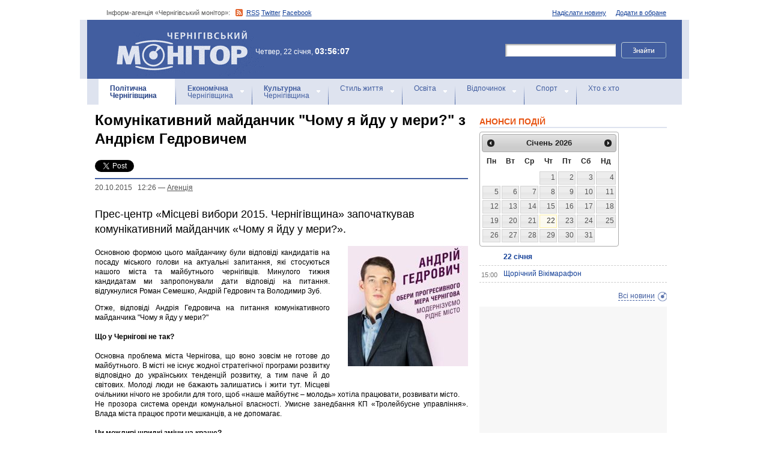

--- FILE ---
content_type: text/html; charset=windows-1251
request_url: https://monitor.cn.ua/ua/politics/38735
body_size: 9567
content:
<!DOCTYPE html PUBLIC "-//W3C//DTD XHTML 1.0 Transitional//EN"
        "http://www.w3.org/TR/xhtml1/DTD/xhtml1-transitional.dtd">
<html xmlns="http://www.w3.org/1999/xhtml">
<html xmlns:fb="http://ogp.me/ns/fb#">

<head>
<title>Комунікативний майданчик "Чому я йду у мери?" з Андрієм Гедровичем</title>
<!-- metas -->
<meta http-equiv="Content-Type" content="text/html; charset=windows-1251" />
<meta http-equiv="Content-Language" content="ru" />
<meta name="copyright" content="copyright 2018 monitor.cn.ua" />
<meta name="description" content="Прес-центр «Місцеві вибори 2015. Чернігівщина» започаткував комунікативний майданчик «Чому я йду у мери?»." />
<meta name="keywords" content="" />
<meta name="author" content="Інформ-агенція «Чернігівський монітор» - monitor.cn.ua"/>
<meta name="robots" content="all" />
<meta property="og:title" content="Комунікативний майданчик "Чому я йду у мери?" з Андрієм Гедровичем" />
<meta property="og:description" content="Прес-центр «Місцеві вибори 2015. Чернігівщина» започаткував комунікативний майданчик «Чому я йду у мери?»." />
<meta property="og:type" content="politician" />
<meta property="og:url" content="https://" />
<meta property="og:image" content="https:///uploads/12026-s.jpg" />
<meta property="og:site_name" content="Чернігівський монітор" />
<meta property="fb:admins" content="100002761823773" />
<meta name="google-site-verification" content="cHDdAVVXD7tt76yH2IIAeuPlqzQ5-kzcaTuJfn4xAB4" />
<meta name='yandex-verification' content='640e0d85a380d2a2' />
<link rel="Shortcut Icon" type="image/x-icon" href="/favicon.ico" />
<!-- links -->
<link rel="stylesheet" type="text/css" media="screen,projection" href="/css/master.css" />
<link rel="stylesheet" type="text/css" media="print" href="/css/print.css" />
<link rel="alternate" type="application/rss+xml" title="Інформ-агенція «Чернігівський монітор» - rss" href="https://monitor.cn.ua/news.xml" />

<script src="https://ajax.googleapis.com/ajax/libs/jquery/1.6.4/jquery.js" type="text/javascript" charset="utf-8"></script>
<script src="https://ajax.googleapis.com/ajax/libs/jqueryui/1.8/jquery-ui.min.js"></script>
<script src="/js/jquery.ui.datepicker-uk.js"></script>
<link href="/css/jquery-ui.css" rel="stylesheet" type="text/css"/>
<script src="/js/cufon-yui.js" type="text/javascript" charset="utf-8"></script>
<script src="/js/CharterC_700.font.js" type="text/javascript" charset="utf-8"></script>
<script src="/js/jcarousellite_1.0.1.pack.js" type="text/javascript" charset="utf-8"></script>
<script src="/js/common.js" type="text/javascript" charset="utf-8"></script>
<script type="text/javascript" src="/js/jquery.featureList-1.0.0.js"></script>
<script src="/js/jquery.pikachoose.js" type="text/javascript" charset="utf-8"></script>
<script language="javascript">
$(document).ready(
function (){
$("#pikame").PikaChoose({ carousel:true});
});
</script>

<!--[if lte IE 7]>
<link rel="stylesheet" type="text/css" media="screen,projection" href="/css/ie.css" />
<script src="/js/ie.js" type="text/javascript" charset="utf-8"></script>
<![endif]-->


<script type="text/javascript">
$(document).ready(function() {	

	//Show Banner
	$(".main_image .desc").show(); //Show Banner
	$(".main_image .block").animate({ opacity: 0.85 }, 1 ); //Set Opacity

	//Click and Hover events for thumbnail list
	$(".image_thumb ul li:first").addClass('active'); 
	$(".image_thumb ul li").click(function(){ 
		//Set Variables
		var imgAlt = $(this).find('img').attr("alt"); //Get Alt Tag of Image
		var imgTitle = $(this).find('a').attr("href"); //Get Main Image URL
		var imgDesc = $(this).find('.block').html(); 	//Get HTML of block
		var imgDescHeight = $(".main_image").find('.block').height();	//Calculate height of block	
		
		if ($(this).is(".active")) {  //If it's already active, then...
			return false; // Don't click through
		} else {
			//Animate the Teaser				
			$(".main_image .block").animate({ opacity: 0, marginBottom: -imgDescHeight }, 250 , function() {
				$(".main_image .block").html(imgDesc).animate({ opacity: 0.85,	marginBottom: "0" }, 250 );
				$(".main_image img").attr({ src: imgTitle , alt: imgAlt});
			});
		}
		
		$(".image_thumb ul li").removeClass('active'); //Remove class of 'active' on all lists
		$(this).addClass('active');  //add class of 'active' on this list only
		return false;
		
	}) .hover(function(){
		$(this).addClass('hover');
		}, function() {
		$(this).removeClass('hover');
	});
			
	//Toggle Teaser
	$("a.collapse").click(function(){
		$(".main_image .block").slideToggle();
		$("a.collapse").toggleClass("show");
	});
	
	
	
});//Close Function
</script>
<style>
div#feature_list {
			width: 620px;
			height: 319px;
			overflow: hidden;
			position: relative;
			 
		}

		div#feature_list ul {
			position: absolute;
			top: 0;
			list-style: none;	
			padding: 0;
			margin: 0;
		}

		ul#tabs {
			left: 0;
			z-index: 2;
			width: 280px;
		}

		ul#tabs li {
			font-size: 12px;
			font-family: Arial;
			 
		}
		
		ul#tabs li h3{
			font-size:10px;
			font-style:normal;
			}
		
		 

		ul#tabs li a {
			color: #425ea0;
			text-decoration: none;	
			display: block;
			font-style:italic;
			padding: 10px 25px 10px 10px;
			height: 60px;
			outline: none;
			background:  url('i/feature-tab.png') no-repeat;
		}

		ul#tabs li a:hover {
			text-decoration: underline;
		}

		ul#tabs li a.current {
			background:  url('i/feature-tab-current.png') no-repeat;
			color: #000;
		}
		
 		ul#tabs li a.current:hover {
			text-decoration: none;
			cursor: default;
		}

		ul#output {
			right: 0;
			margin:0; padding:0;
			width: 360px;
			height: 320px;
			position: relative; background:#e5edfe;
		}

		ul#output li {
			position: absolute;
			width: 360px;
			height:360px;
		}
			ul#output li p {
				display:none;

		}
		
		ul#output li:hover p {
				display:block;
				position:absolute;
				line-height:14px;
				width: 320px;
				padding:10px 10px 10px 40px;
				background:url(i/transparent.png) repeat;
				bottom:41px;
		}


		ul#output li a{  display:block; color:#fff; text-decoration:none}
	</style>
	<script language="javascript">
		$(document).ready(function() {

			$.featureList(
				$("#tabs li a"),
				$("#output li"), {
					start_item	:	1
				}
			);

			/*
			
			// Alternative

			
			$('#tabs li a').featureList({
				output			:	'#output li',
				start_item		:	1
			});

			*/

		});
		

	</script>
</head>

<body>



<div id="fb-root"></div>
<script>(function(d, s, id) {
  var js, fjs = d.getElementsByTagName(s)[0];
  if (d.getElementById(id)) return;
  js = d.createElement(s); js.id = id;
  js.src = "//connect.facebook.net/ru_RU/sdk.js#xfbml=1&version=v2.4&appId=170830226325048";
  fjs.parentNode.insertBefore(js, fjs);
}(document, 'script', 'facebook-jssdk'));</script>
<!-- BEGIN #topbanner --><div class="topbanner"><div class="in"></div></div>
<!-- END #topbanner -->	

<!-- BEGIN #header -->
<div class="header">
	<!-- BEGIN #assort -->
	<div class="in assort">
		<ul class="acts">
			<li><a href="#">Додати в обране</a></li>
			<li><a href="/ua/contacts">Надіслати новину</a></li>
 		</ul>
		<p><span class="date">Інформ-агенція «Чернігівський монітор»: </span> <a href="https://monitor.cn.ua/news.xml" class="rss">RSS</a> <a href="https://twitter.com/cgmonitor" rel="nofollow">Twitter</a> <a href="https://www.facebook.com/pages/%D0%A7%D0%B5%D1%80%D0%BD%D1%96%D0%B3%D1%96%D0%B2%D1%81%D1%8C%D0%BA%D0%B8%D0%B9-%D0%BC%D0%BE%D0%BD%D1%96%D1%82%D0%BE%D1%80/190576700970099" rel="nofollow">Facebook</a></p>
	</div>
	<!-- END #assort -->
	<!-- BEGIN #heading -->
	<div class="heading"><div class="in">
		<h1><a href="https://monitor.cn.ua/" title="Новини Чернігівщини">Інформ-агенція «Чернігівський монітор»<span></span></a></h1>
        <p class="time">Четвер, 22 січня, <span>03:56:07</span></p>
		<form action="https://monitor.cn.ua/googlesearch" class="f-search" accept-charset="UTF-8">
<input type="hidden" name="cx" value="partner-pub-5061379040510625:14yxeoav19x" />
<input type="hidden" name="cof" value="FORID:10" />
<input type="hidden" name="ie" value="UTF-8" />
			<fieldset>
				<legend>Пошук</legend>
				<p class="row"><input type="text" id="ff1" class="inp" name="q" /> <input type="image" src="/i/search-btn.png" value="Шукати" /></p>
				<!--p class="advsearch"><a href="#">Разширений пошук</a></p-->
			</fieldset>
		</form>
	</div></div>
	<!-- END #heading -->
	<!-- BEGIN #nav -->
	<div class="nav"><div class="in">
		<ul class="navigation">
			<li><a href="/ua/politics" class="here" title="Чернігівський Політика"><strong>Політична</strong><br />Чернігівщина</a></li>      
			<li><a href="/ua/economics" title="Чернігівська Економіка"><strong>Економічна</strong><br />Чернігівщина</a></a></li>      
			<li><a href="/ua/culture" title="Чернігівська Культура"><strong>Культурна</strong><br />Чернігівщина</a></li>      
			<li><a href="/ua/style" title="Чернігівський Стиль життя">Стиль життя</a></li>      
			<li><a href="/ua/education" title="Чернігівський Освіта">Освіта</a></li>      
			<li><a href="/ua/rest" title="Чернігівський Відпочинок">Відпочинок</a></li>      
			<li><a href="/ua/sport" title="Чернігівський Спорт">Спорт</a></li>      
			<li class="last"><a href="/ua/characters" title="Хто є хто">Хто є хто</a></li>      
			
		</ul>
		
		
	</div></div>
	<!-- END #nav -->
</div>
<!-- END #header -->

<!-- BEGIN #page -->
<div class="page section-page"><div class="in">

	<!-- BEGIN #content -->
	<div class="content" style="position:relative;">
		<div style="padding:10px; text-align:center; display:block; margin-top:100px; width:310px; position:absolute; bottom:0; right:15px; "></div>
		<!-- BEGIN #main -->
		<div class="main"><div class="inc" >
					
					





<div class="post">			<!-- BEGIN #post -->
			<div class="post">
				<h1>Комунікативний майданчик "Чому я йду у мери?" з Андрієм Гедровичем</h1>
				<div style="margin-bottom:10px;">
					<table border="0" cellspacing="0" cellpadding="2">
					  <tr>
						<td>
							<a href="https://twitter.com/share" class="twitter-share-button" data-count="horizontal" data-via="monitorCnUA">Tweet</a><script type="text/javascript" src="//platform.twitter.com/widgets.js"></script>
						</td>
						<td style="padding: 0 0 0 15px;">
						<div class="fb-like" data-href="" data-layout="button_count" data-action="like" data-show-faces="true" data-share="true"></div>

						</td>
						<td style="padding: 0 0 0 15px;">
							<!-- Place this tag in your head or just before your close body tag -->
							<script type="text/javascript" src="https://apis.google.com/js/plusone.js">							</script>

							<!-- Place this tag where you want the +1 button to render -->
							<g:plusone size="medium" href=""></g:plusone>

							<!-- Place this render call where appropriate -->
							<script type="text/javascript">gapi.plusone.go();</script>
						</td>
						<td>
							
						</td>
					  </tr>
					</table>
				</div>
                <p class="meta"> <a href="/ua/archive?date=2015-10-20" style='text-decoration:none' title="Новости Чернигова 20.10.2015 &nbsp; 12:26 - Агенцiя">20.10.2015 &nbsp; 12:26</a> &#8212; <a href="/ua/author-1">Агенцiя</a></p>
				<p class="imp">Прес-центр «Місцеві вибори 2015. Чернігівщина» започаткував комунікативний майданчик «Чому я йду у мери?».</p>
				
				<!-- BEGIN #postin -->
				<div class="postin postinalt">
					<!-- BEGIN #photo -->
					<div class="photo">
						<img src="/uploads/12026-m.jpg" alt="" />
					</div>
					<!-- END #photo -->
					 
					
				</div>
				<!-- END #postin -->
				
				
				
				<p style="text-align: justify;">Основною формою цього майданчику були відповіді кандидатів на посаду міського голови на актуальні запитання, які стосуються нашого міста та майбутнього чернігівців. Минулого тижня кандидатам ми запропонували дати відповіді на питання. відгукнулися Роман Семешко, Андрій Гедрович та Володимир Зуб.</p>
<p style="text-align: justify;">Отже, відповіді Андрія Гедровича на питання комунікативного майданчика &quot;Чому я йду у мери?&quot;<br />
<br />
<b>Що у Чернігові не так?</b><br />
<br />
Основна проблема міста Чернігова, що воно зовсім не готове до майбутнього. В місті не існує жодної стратегічної програми розвитку відповідно до українських тенденцій розвитку, а тим паче й до світових. Молоді люди не бажають залишатись і жити тут. Місцеві очільники нічого не зробили для того, щоб &laquo;наше майбутнє &ndash; молодь&raquo; хотіла працювати, розвивати місто.<br />
Не прозора система оренди комунальної власності. Умисне занедбання КП &laquo;Тролейбусне управління&raquo;. Влада міста працює проти мешканців, а не допомагає. <br />
<br />
<b>Чи можливі швидкі зміни на краще?</b><br />
<br />
Швидкі зміни можливі, але за умови швидкої та професійної діяльності влади, спільно зі згуртованою громадою. За рік можливо створити відділ стратегічного та інноваційного розвитку міста, який буде займатися залучення грантів, інвестиційних програм міжнародних донорів, а також забезпечить виконання всіх умов для розвитку бізнесу (малого, середнього та крупного). Проведення &laquo;тотального перезавантаження&raquo; міської влади також можливе протягом року. Забезпечити прозорий механізм участі громади в контролі діяльності міських органів влади можливо протягом перших 6 місяців.<br />
<br />
<b>Що може зробити одна людина?</b><br />
<br />
Одній людині змінити систему дуже важко, проте вона може: згуртувати громаду навколо програми розвитку та модернізації міста, що дасть вагомий механізм тиску на владу; також одна людина може розпочати зміни в своєму житі, на своїй роботі та подати приклад всім іншим, особливо це важливо коли ти знаходишся на посаді міського голови. Якщо міського голову буде підтримувати громада, такий мер зможе багато чого.<br />
<b><br />
Які позитивні напрацювання потрібно зберегти?</b><br />
<br />
Чернігів комфортне місто для життя, проте не для розвитку, тому звісно всі надбання та здобутки мають залишатись, всі міські програми продовжуватись, але необхідно їх ще й модернізувати, щоб ці програми відповідали сучасним вимогам, допомагали вирішувати проблеми завтрашнього, а не вчорашнього дня.<br />
<b><br />
Чернігів у майбутньому &ndash; це&hellip;</b><br />
<br />
Чернігів у майбутньому &ndash; це центр інноваційних розробок у системі муніципального транспорту та центр неакадемічної освіти. Місто живих легенд та осередок виробництва високотехнологічних продуктів. Місто, що входить у ТОП-100 міст світу. Перше місто в Україні, де буде в повній мірі реалізовані принципи прямої демократії. Місто де всі з України та світу будуть воліти жити і працювати, створювати родини та народжувати дітей. Місто, яке буде в гармонії існувати з неймовірною природою полісся. <br />
<br />
<b>До теми</b><br />
<a rel="nofollow" target="_blank" href="http://monitor.cn.ua/ua/politics/38455"><br />
Комунікативний майданчик &laquo;Чому я йду у мери?&raquo; з Романом Давлеткужиним</a><br />
<a rel="nofollow" target="_blank" href="http://monitor.cn.ua/ua/politics/37538">Владислав Атрошенко &ndash; гість комунікативного майданчику &quot;Чому я йду у мери?&quot;<br />
</a><br />
Довідка:<br />
<i>Комунікативний майданчик &laquo;Чому я йду у мери?&raquo; - одна з перших спроб у новій формі ознайомити представників мас-медіа і громадських активістів з кандидатами на посаду міського голови Чернігова.<br />
<br />
Організатори сподіваються, що інші кандидати приєднаються до цієї ініціативи та нададуть свої відповіді на питання:<br />
- що у Чернігові не так?<br />
- чи можливі швидкі зміни на краще?<br />
- що може зробити одна людина?<br />
- які позитивні напрацювання потрібно зберегти?<br />
- Чернігів у майбутньому &ndash; це&hellip;<br />
А журналісти на комунікативному майданчику зможуть поставити свої запитання та оцінити кандидатів у мери нашого міста</i>.</p>
<p style="text-align: right;">Прес-центр &laquo;Місцеві вибори &ndash; 2015. Чернігівщина</p>
				
				<!-- BEGIN #aftepost -->

				<!-- END #aftepost -->
				
				
			</div>
			<!-- END #post -->

<fb:comments  num_posts="10" width="620"></fb:comments>

<!-- http:// -->
<div class="cbanner cbanneralt1">
				<div class="banner">
				 
				

<script async src="//pagead2.googlesyndication.com/pagead/js/adsbygoogle.js"></script>
<ins class="adsbygoogle"
     style="display:block; text-align:center;"
     data-ad-format="fluid"
     data-ad-layout="in-article"
     data-ad-client="ca-pub-8199331798956878"
     data-ad-slot="8909598849"></ins>
<script>
     (adsbygoogle = window.adsbygoogle || []).push({});
</script>
				</div>
			</div>
			
					<div class="related">
						<h3>Схожі матеріали інформ-агенції «Чернігівський монітор»</h3>
						<ul>
						
							<li><a href="/ua/politics/104086">Підписано договір про побратимство між Козелецькою громадою та парафією Еш-кам-Рідлі графства Кент</a></li>
						
							<li><a href="/ua/politics/103989">Депутати визначили кандидатури, які рекомендуватимуть для присвоєння звання «Почесний громадянин Чернігівської області»</a></li>
						
							<li><a href="/ua/politics/103862">Відбулося засідання 46-ї (позачергової) сесії міської ради VIII скликання</a></li>
						
							<li><a href="/ua/politics/103772"> Холми та Дубове – партнери у межах програми «Пліч-о-пліч: згуртовані громади»</a></li>
						
							<li><a href="/ua/politics/103275">У роботі другого засідання 45-ї (позачергової) сесії Чернігівської міської ради VIII скликання оголошено перерву</a></li>
						
							<li><a href="/ua/politics/103197">Політичне протистояння в Чернігові - основне джерело маніпуляцій у регіональних медіа </a></li>
						
							<li><a href="/ua/politics/103192">Виконання обласного бюджету і зонування «Ялівщини»: на сесії обласної ради депутати ухвалили низку важливих рішень</a></li>
						
						</ul>
					</div>
			
                    
                    <div class="category categorysection">
				<h2>Останні новини Чернігівщини</h2>
				
				<div class="hentry">
					<img src="/uploads/34265-s.jpg" alt="«Солодкий бізнес»: відкрити у Ніжині «Жу-жу shop»  допоміг грант від служби зайнятості" />
					<div class="c">
						<h3><a href="/ua/style/104397">«Солодкий бізнес»: відкрити у Ніжині «Жу-жу shop»  допоміг грант від служби зайнятості</a> <span>14:23</span></h3>
						<p>
Шоколад із мухомором, гінкго білоба, кондицепсом – і все це у м. Ніжині, що на Чернігівщині. Такі нестандартні рішення пропонує своїм клієнтам місцева підприємиця, засновниця крафтового бренду «Жу-жу shop» Оксана Труш. </p>
					</div>
				</div>
        			    
				
				<div class="hentry">
					<img src="/uploads/34266-s.jpg" alt="СБУ та Нацполіція затримали у Чернігові агента фсб, який вчиняв замовні підпали у північних областях України" />
					<div class="c">
						<h3><a href="/ua/style/104396">СБУ та Нацполіція затримали у Чернігові агента фсб, який вчиняв замовні підпали у північних областях України</a> <span>14:19</span></h3>
						<p>Контррозвідка Служби безпеки спільно з Національною поліцією затримали у Чернігові російського агента, який за завданням фсб здійснював підпали об’єктів критичної інфраструктури регіону.
</p>
					</div>
				</div>
        			    
				
				<div class="hentry">
					<img src="/uploads/34264-s.jpg" alt="48 фермерів Чернігівщини отримали допомогу на відновлення – як подати заявку" />
					<div class="c">
						<h3><a href="/ua/style/104395">48 фермерів Чернігівщини отримали допомогу на відновлення – як подати заявку</a> <span>14:16</span></h3>
						<p>Програма підтримки сільського господарства від Mercy Corps продовжує працювати на Чернігівщині. У 2025 році 48 фермерів та агропідприємств області отримали фінансову допомогу.</p>
					</div>
				</div>
        			    
				
				<div class="hentry">
					<img src="/uploads/34087-s.jpg" alt="Понад 300 тисяч гривень збитків на будівництві: на Ніжинщині перед судом постануть керівник медустанови та інженер технагляду" />
					<div class="c">
						<h3><a href="/ua/style/104393">Понад 300 тисяч гривень збитків на будівництві: на Ніжинщині перед судом постануть керівник медустанови та інженер технагляду</a> <span>14:06</span></h3>
						<p>У Ніжинському районі Чернігівщини поліцейські викрили керівника медустанови у причетності до розтрати бюджетних коштів, а також інженера технагляду у службовій недбалості під час проведення будівництва лікарні. </p>
					</div>
				</div>
        			    
				
				<div class="hentry">
					<div class="c">
						<h3><a href="/ua/style/104392"> У Чернігові заклали капсулу часу на будівництві житлових комплексів за підтримки Данії</a> <span>14:04</span></h3>
						<p>
У Чернігові розпочинається великий будівельний проєкт зі зведення багатоквартирного житла соціального призначення, що фінансує Фонд GAU Данії.</p>
					</div>
				</div>
        			    
				
			</div>
			<!-- END #category -->
</div>












					


					

					
					
					
					
					
					
					
					

					

		</div></div>
		<!-- END #main -->
		
		<!-- BEGIN #sec -->
		<div class="sec"><div class="inc">
			
           <h2>АНОНСИ ПОДІЙ</h2>
		
	    <div id="datepicker"></div>
            <div class="b b-anonce">
            <ul class="b-news" id="anonce">
            
                <li class="note"><a href="/ua/archive?date=2026-01-22" title=" 22 січня"><span></span> 22 січня</a></li>
            
                <li><a href="/ua/anons/104394" title=" Щорічний Вікімарафон"><span>15:00</span> Щорічний Вікімарафон</a></li>
            
            </ul>
            <p class="more"><a href='/ua/news' title="Новини Чернігів">Всі новини</a></p>
			
		
			<!-- BEGIN #rbanner -->
			<div class="rbanner">
				<div class="banner ">
                <script async src="//pagead2.googlesyndication.com/pagead/js/adsbygoogle.js"></script>
<!-- New Test -->
<ins class="adsbygoogle"
     style="display:inline-block;width:240px;height:400px"
     data-ad-client="ca-pub-8199331798956878"
     data-ad-slot="9458897644"></ins>
<script>
(adsbygoogle = window.adsbygoogle || []).push({});
</script>
<!-- m3 -->
 
                </div>
			</div>
			<!--END #rbanner -->
			
			<!-- BEGIN #b -->
			<div class="b ">
            <h2>   </h2>
            <p style="padding:10px 0; text-align:center;">
            	<noindex><a href="https://twitter.com/cgmonitor" rel="nofollow"><img src="/i/twitter-monitor.png" width="31" height="31" /></a></noindex>
                <noindex><a rel="nofollow" href="https://www.facebook.com/pages/%D0%A7%D0%B5%D1%80%D0%BD%D1%96%D0%B3%D1%96%D0%B2%D1%81%D1%8C%D0%BA%D0%B8%D0%B9-%D0%BC%D0%BE%D0%BD%D1%96%D1%82%D0%BE%D1%80/190576700970099"><img src="/i/facebook-monitor.png" width="35" height="34" /></a></noindex>
                <noindex><a href="https://www.youtube.com/user/cgmonitor" rel="nofollow"><img src="/i/youtube-monitor.png" width="32" height="32" /></a></noindex>
                <a href="https://monitor.cn.ua/news.xml"><img src="/i/rss-monitor.png" width="32" height="32" /></a>
            </p>
            
            <iframe src="//www.facebook.com/plugins/likebox.php?href=http%3A%2F%2Fwww.facebook.com%2Fpages%2F%25D0%25A7%25D0%25B5%25D1%2580%25D0%25BD%25D1%2596%25D0%25B3%25D1%2596%25D0%25B2%25D1%2581%25D1%258C%25D0%25BA%25D0%25B8%25D0%25B9-%25D0%25BC%25D0%25BE%25D0%25BD%25D1%2596%25D1%2582%25D0%25BE%25D1%2580%2F190576700970099%3Fref%3Dpb&amp;width=310&amp;colorscheme=light&amp;show_faces=true&amp;border_color&amp;stream=false&amp;header=false&amp;height=258" scrolling="no" frameborder="0" style="border:none; overflow:hidden; width:310px; height:258px;" allowTransparency="true"></iframe>
			<div style="clear:both;"></div>
            
            
			</div>
			<!-- END #b -->
			
			
		</div></div>
		<!-- END #sec -->
		
		
	</div>
	<!-- END #content -->
</div></div>
<!-- END #page -->


            

<p align="center" style="text-align:center padding:10px; clear:both;">


<script async src="//pagead2.googlesyndication.com/pagead/js/adsbygoogle.js"></script>
<!-- test bottom monitor -->
<ins class="adsbygoogle"
     style="display:block"
     data-ad-client="ca-pub-8199331798956878"
     data-ad-slot="3133162449"
     data-ad-format="auto"></ins>
<script>
(adsbygoogle = window.adsbygoogle || []).push({});
</script>



<!-- BEGIN #footer -->
<div class="footer">
	 
	<!-- BEGIN #foot -->
	<div class="foot"><div class="in" style="background:none"><div class="in1"><div class="in2">
		<p><img src="/i/sm-logo.png" width="81" height="23" align="absmiddle" /> © 2005-2026 <a href="https://monitor.cn.ua/">Інформ-агенція «Чернігівський монітор»</a></p>
		<p class="foot-partners">




</p>
		<p class="foot-links"><a href="/ua/about">Про проект</a>   |   <a href="/ua/advertising">Реклама</a>   |   <a href="/ua/parnters">Партнери</a>   |   <a href="/ua/contacts">Контакти</a>   |   <a href="/ua/archive">Архів</a>    
		<small></small>
		<p class="foot-copy">Всі права на матеріали, які містить цей сайт, охороняються у відповідності із законодавством України, в тому числі, про авторське право і суміжні права. Використання матерiалiв monitor.cn.ua дозволяється за умови посилання. Для iнтернет-видань обов'язковим є гiперпосилання на monitor.cn.ua, відкрите для пошукових систем. Посилання та гіперпосилання повинні міститися виключно в першому чи в другому абзаці тексту.<br />

Матеріали з позначкою (PR) друкуються на правах реклами..</p>
		
		<p class="foot-dev"><a href="https://ua7.net/" target="_blank" title="Custom PHP Development">Web Development</a> by UA7 team</p>
	</div></div></div></div>
	<!-- END #foot -->
</div>
<!-- END #footer -->

<script type="text/javascript">
$(function(){
  $.datepicker.setDefaults($.extend(
    $.datepicker.regional["uk"])
  );
  $("#datepicker").datepicker({
    beforeShow: function(input) {
//      $(input).css("background-color","#ff9");
    },
    onSelect: function(dateText, inst) {
//      $(this).css("background-color","");
    $("#anonce").empty();
    var headID = document.getElementsByTagName("head")[0];
    var oElem = document.createElement('script');
    oElem.setAttribute('type','text/javascript');
    oElem.setAttribute('src', '/archive.js.php?date='+dateText);
    headID.appendChild(oElem);

    },
    onClose: function(dateText, inst) {
//      $(this).css("background-color","");
    }
  });
});
</script>


</body>
<script type="text/javascript">

  var _gaq = _gaq || [];
  _gaq.push(['_setAccount', 'UA-27290777-1']);
  _gaq.push(['_trackPageview']);

  (function() {
    var ga = document.createElement('script'); ga.type = 'text/javascript'; ga.async = true;
    ga.src = ('https:' == document.location.protocol ? 'https://ssl' : 'http://www') + '.google-analytics.com/ga.js';
    var s = document.getElementsByTagName('script')[0]; s.parentNode.insertBefore(ga, s);
  })();

</script>

</html>

--- FILE ---
content_type: text/html; charset=utf-8
request_url: https://accounts.google.com/o/oauth2/postmessageRelay?parent=https%3A%2F%2Fmonitor.cn.ua&jsh=m%3B%2F_%2Fscs%2Fabc-static%2F_%2Fjs%2Fk%3Dgapi.lb.en.2kN9-TZiXrM.O%2Fd%3D1%2Frs%3DAHpOoo_B4hu0FeWRuWHfxnZ3V0WubwN7Qw%2Fm%3D__features__
body_size: 162
content:
<!DOCTYPE html><html><head><title></title><meta http-equiv="content-type" content="text/html; charset=utf-8"><meta http-equiv="X-UA-Compatible" content="IE=edge"><meta name="viewport" content="width=device-width, initial-scale=1, minimum-scale=1, maximum-scale=1, user-scalable=0"><script src='https://ssl.gstatic.com/accounts/o/2580342461-postmessagerelay.js' nonce="RArQtXDs5Y3EmKM5K12IfQ"></script></head><body><script type="text/javascript" src="https://apis.google.com/js/rpc:shindig_random.js?onload=init" nonce="RArQtXDs5Y3EmKM5K12IfQ"></script></body></html>

--- FILE ---
content_type: text/html; charset=utf-8
request_url: https://www.google.com/recaptcha/api2/aframe
body_size: 268
content:
<!DOCTYPE HTML><html><head><meta http-equiv="content-type" content="text/html; charset=UTF-8"></head><body><script nonce="QmhEj6oLI3V_KXU1PepjoA">/** Anti-fraud and anti-abuse applications only. See google.com/recaptcha */ try{var clients={'sodar':'https://pagead2.googlesyndication.com/pagead/sodar?'};window.addEventListener("message",function(a){try{if(a.source===window.parent){var b=JSON.parse(a.data);var c=clients[b['id']];if(c){var d=document.createElement('img');d.src=c+b['params']+'&rc='+(localStorage.getItem("rc::a")?sessionStorage.getItem("rc::b"):"");window.document.body.appendChild(d);sessionStorage.setItem("rc::e",parseInt(sessionStorage.getItem("rc::e")||0)+1);localStorage.setItem("rc::h",'1769046971740');}}}catch(b){}});window.parent.postMessage("_grecaptcha_ready", "*");}catch(b){}</script></body></html>